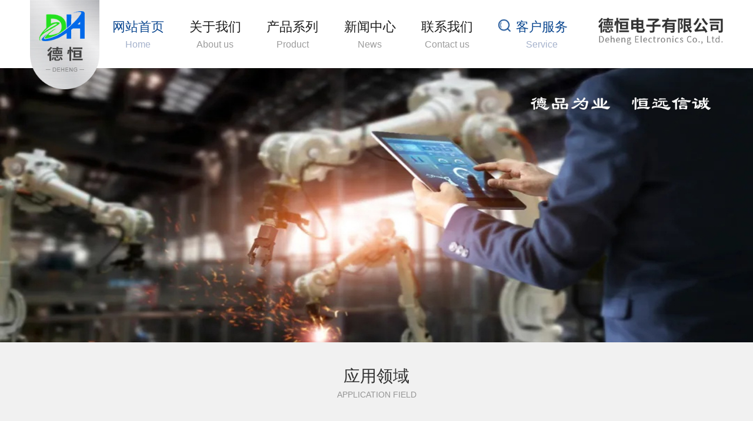

--- FILE ---
content_type: text/html
request_url: http://dehenget.com/
body_size: 19297
content:
<!doctype html>
<html lang="en">
<head>
	<meta charset="UTF-8">
    <title>德恒电子有限公司</title>
    <meta content="" name="keywords" />
    <meta content="" name="description" />
    <meta name="viewport" content="width=device-width, initial-scale=1.0, maximum-scale=1.0, user-scalable=yes" />
    <meta name="apple-mobile-web-app-capable" content="yes" />
    <meta name="format-detection" content="telephone=no" />
	<link rel="stylesheet" type="text/css" href="http://www.dehenget.com/static/default/style/base.css" />
    <link rel="stylesheet" type="text/css" href="http://www.dehenget.com/static/default/style/animate.min.css" />
	<link rel="stylesheet" type="text/css" href="http://www.dehenget.com/static/default/style/swiper-4.1.6.min.css" />
	<link rel="stylesheet" type="text/css" href="http://www.dehenget.com/static/default/style/main.css" />

    <script src="http://www.dehenget.com/static/default/js/jquery-1.11.3.min.js"></script> 
    <script src="http://www.dehenget.com/static/default/js/swiper-4.1.6.min.js"></script> 
    <!--owl.carousel js-->
    <script type="text/javascript" src="http://www.dehenget.com/static/default/js/owl.carousel.js"></script>
    
    <script type="text/javascript" src="http://www.dehenget.com/static/default/js/wow.min.js"></script>
    <script type="text/javascript">
       new WOW().init();
    </script>

</head>
<body class='home'>
	<!--header-->
    <div class='header'>
	<div class='w1400'>
		<div class='logo'>          
	        <a href="http://www.dehenget.com/"><img src="http://www.dehenget.com/uploads/200622/1-2006221A60SA.png" alt=""></a>	
		</div>

		<div class='nav'>
			<div class="menu-link"><span></span></div>
            <div class="collapse navbar-collapse menu" id="example-navbar-collapse">
	            <ul class="nav_list nav navbar-nav"> 
				
					<li class='home'>
						
	                    <a href="http://www.dehenget.com/">
							<font>网站首页</font>
							<span>Home</span>
						</a>
					</li>
					<li class='about'>
							                    <a href="http://www.dehenget.com/html/list-1.html">
							<font>关于我们</font>
							<span>About us</span>
						</a>
												<div class="nav-body">
								                        <a href="http://www.dehenget.com/html/list-11.html">公司简介</a>
	                        	                        <a href="http://www.dehenget.com/html/list-12.html">服务理念</a>
	                        	                        <a href="http://www.dehenget.com/html/list-13.html">资质荣誉</a>
	                                                </div>

					</li>
					<li class='product'>
							                    <a href="http://www.dehenget.com/html/list-2.html">
							<font>产品系列</font>
							<span>Product</span>
						</a>
												<div class="nav-body">
							<ul>
																<li>
									<a href="http://www.dehenget.com/html/list-6.html" >ASCO品牌产品</a>
									<ul>
																			</ul>
								</li>								 
				                								<li>
									<a href="http://www.dehenget.com/html/list-7.html" >E+H品牌产品</a>
									<ul>
																			</ul>
								</li>								 
				                								<li>
									<a href="http://www.dehenget.com/html/list-8.html" >ABB品牌产品</a>
									<ul>
																			</ul>
								</li>								 
				                								<li>
									<a href="http://www.dehenget.com/html/list-9.html" >QTRCO品牌产品</a>
									<ul>
																			</ul>
								</li>								 
				                			                </ul>
                        </div>
					</li>
					<li class='news'>
							                    <a href="http://www.dehenget.com/html/list-3.html">
							<font>新闻中心</font>
							<span>News</span>
						</a>
												<div class="nav-body">
														
			                <a href="http://www.dehenget.com/html/list-14.html" >公司新闻</a>
			                							
			                <a href="http://www.dehenget.com/html/list-15.html" >商品新闻</a>
			                							
			                <a href="http://www.dehenget.com/html/list-39.html" >行业新闻</a>
			                							
			                <a href="http://www.dehenget.com/html/list-16.html" >招聘新闻</a>
			                	                    </div>
					</li>
					<li class='contact'>
							                    <a href="http://www.dehenget.com/html/list-4.html">
							<font>联系我们</font>
							<span>Contact us</span>
						</a>
											</li>
					<li>
						            			<a  target="_blank" href="http://crmm.dehenget.com:8888/pages/login.aspx">							<font>客户服务</font>
							<span>Service</span>
						</a>
					</li>
				</ul>
			</div>
		</div>

		<div class='logor'>
				        <a href="http://www.dehenget.com/html/list-17.html"><img src="http://www.dehenget.com/uploads/200622/1-2006221A35bI.png" alt=""></a>		</div>
	</div>
</div>

<script type="text/javascript">
	 // 导航
    $(".menu-link").click(function(){
	    $(".menu").slideToggle(80);  
	    if($('.menu-link').hasClass('close')){
	      $(".menu-link").removeClass("close");  
	    }else{
	      $(".menu-link").addClass("close");
	    } 
	    if($('.menu').hasClass('show')){
	      $(".menu").removeClass("show");  
	    }else{
	      $(".menu").addClass("show");
	    } 
	});

	$('.nav_list li').hover(function() {
		$(this).addClass('ative');
		$(this).children('.nav-body').stop(true,true).slideDown('fast');
	},function() {
		$(this).removeClass('ative');
		$(this).children('.nav-body').slideUp('fast');
	});
</script><div class="swiper-container">
  <div class="swiper-wrapper">
        
    <div class="swiper-slide">
      <img src="http://www.dehenget.com/uploads/200623/1-20062310522K40.jpg" alt="">
    </div>
     </div>
</div>

<script>
  var mySwiper = new Swiper('.swiper-container', {
    autoplay:true,//等同于以下设置
    /*autoplay: {
      delay: 3000,
      stopOnLastSlide: false,
      disableOnInteraction: true,
      },*/
  });
</script>
    <div class='application owl-carousel' id="owl-demo1">
    	<div class='w1400'>
    		<div class='itit wow fadeInUp'>
    			<h2>应用领域</h2>
    			<h4>Application field</h4>
    		</div>
    		<div class='application_m'>
    			<ul>
                        				<li class="wow fadeInUp" data-wow-delay="0.1*2s">
    					<!-- <a href=""> -->
    						<div class="tm">
	                             <h2>石油化工</h2>
	                             <i class="line"></i>	                             
	                        </div>
	                        <div class="pic"><img src="http://www.dehenget.com/uploadfile/202111/2c51539ea698163.png"></div>
    					<!-- </a> -->
    				</li>
    				    				<li class="wow fadeInUp" data-wow-delay="0.2*2s">
    					<!-- <a href=""> -->
    						<div class="tm">
	                             <h2>冶金工业</h2>
	                             <i class="line"></i>	                             
	                        </div>
	                        <div class="pic"><img src="http://www.dehenget.com/uploadfile/202111/a181e5c8412b73e.png"></div>
    					<!-- </a> -->
    				</li>
    				    				<li class="wow fadeInUp" data-wow-delay="0.3*2s">
    					<!-- <a href=""> -->
    						<div class="tm">
	                             <h2>能源电力</h2>
	                             <i class="line"></i>	                             
	                        </div>
	                        <div class="pic"><img src="http://www.dehenget.com/uploadfile/202111/87976519c717f36.png"></div>
    					<!-- </a> -->
    				</li>
    				    				<li class="wow fadeInUp" data-wow-delay="0.4*2s">
    					<!-- <a href=""> -->
    						<div class="tm">
	                             <h2>生命科学</h2>
	                             <i class="line"></i>	                             
	                        </div>
	                        <div class="pic"><img src="http://www.dehenget.com/uploadfile/202111/0e0020f5e8da1f5.png"></div>
    					<!-- </a> -->
    				</li>
    				    			</ul>
    		</div>
    	</div>
    </div>

    <div class='iSearch'>
        <div class='w1400'>
            <div class='itit wow fadeInUp'>
                <h2>搜索</h2>
                <h4>search</h4>
            </div>

            <div class='iSearchf wow fadeInUp'>
                <form action="/index.php"  name="formsearch" enctype="multipart/form-data"  method="get">
                    <input type="hidden" name="s" value="product" />
                    <input type="hidden" name="c" value="search" />                  
                    <input type="text" name="keyword" id="search-text" size="15" placeholder='请输入关键字' value="">
                    <input type="submit"  name="submit" id="search-submit" value="搜 索">
                </form>
            </div>
        </div>
    </div>

    <div class='iProduct'>
        <div class='itit wow fadeInUp'>
            <h2>产品系列</h2>
            <h4>Product line</h4>
        </div>
        <div class='iProductm w1400'>
            <div class='iProductmt wow fadeInUp'>
                
                <div class='iProductmm swiper-container1'>
                    <div class='swiper-wrapper'> 
                                               <div class='ipor_item swiper-slide'>
                            <div class='litpic'>
                                <!-- <img class='cplogo' src="http://www.dehenget.com/uploadfile/202208/cd45ea706caa969.png" alt=""> -->
                                <img src="http://www.dehenget.com/uploads/200611/1-20061111552O92.png" alt="">
                            </div>
                            <div class='Introduction'>
                                <h2>E+H 质量流量计</h2>
                                <p> </p>
                                <a href="http://www.dehenget.com/html/show-42.html">MOER >></a>
                            </div>
                        </div>
                                                <div class='ipor_item swiper-slide'>
                            <div class='litpic'>
                                <!-- <img class='cplogo' src="http://www.dehenget.com/uploadfile/202208/4d24e79c30a3c50.png" alt=""> -->
                                <img src="http://www.dehenget.com/uploads/200611/1-20061113562YM.png" alt="">
                            </div>
                            <div class='Introduction'>
                                <h2>ASCO电磁阀</h2>
                                <p> </p>
                                <a href="http://www.dehenget.com/html/show-45.html">MOER >></a>
                            </div>
                        </div>
                                                <div class='ipor_item swiper-slide'>
                            <div class='litpic'>
                                <!-- <img class='cplogo' src="http://www.dehenget.com/uploadfile/202208/cd45ea706caa969.png" alt=""> -->
                                <img src="http://www.dehenget.com/uploads/200611/1-200611113115M9.png" alt="">
                            </div>
                            <div class='Introduction'>
                                <h2> E+H 电磁流量计</h2>
                                <p> </p>
                                <a href="http://www.dehenget.com/html/show-46.html">MOER >></a>
                            </div>
                        </div>
                                                <div class='ipor_item swiper-slide'>
                            <div class='litpic'>
                                <!-- <img class='cplogo' src="http://www.dehenget.com/uploadfile/202208/90be61ab09811e0.png" alt=""> -->
                                <img src="http://www.dehenget.com/uploads/200622/1-2006221F32b57.png" alt="">
                            </div>
                            <div class='Introduction'>
                                <h2>Qtrco 阀门执行器</h2>
                                <p> </p>
                                <a href="http://www.dehenget.com/html/show-73.html">MOER >></a>
                            </div>
                        </div>
                                                

                    </div>
                    <div class="swiper-pagination"></div>
                    <div class="swiper-button-prev"></div><!--左箭头。如果放置在swiper-container外面，需要自定义样式。-->
                    <div class="swiper-button-next"></div><!--右箭头。如果放置在swiper-container外面，需要自定义样式。-->

                </div>

            </div>

            <script>
              var mySwiper = new Swiper('.swiper-container1', {
                autoplay:true,//等同于以下设置
                navigation: {
                  nextEl: '.swiper-button-next',
                  prevEl: '.swiper-button-prev',
                },
                pagination: {
                    el: '.swiper-pagination',
                },
                /*autoplay: {
                  delay: 3000,
                  stopOnLastSlide: false,
                  disableOnInteraction: true,
                  },*/
              });
            </script>
            
            <div class='iProductml wow fadeInUp swiper-container4'>                   
                <ul class='swiper-wrapper'>
                                        <li class='swiper-slide'>                       
                        <a href="http://www.dehenget.com/html/list-6.html">
                            <p>ASCO品牌产品</p>
                            <div>
                                <img src="http://www.dehenget.com/uploadfile/202208/4d24e79c30a3c50.png" alt="">
                                <img class='hover' src="http://www.dehenget.com/uploadfile/202208/4d24e79c30a3c50.png" alt="">
                            </div>
                        </a>
                       
                    </li>
                                       <li class='swiper-slide'>                       
                        <a href="http://www.dehenget.com/html/list-7.html">
                            <p>E+H品牌产品</p>
                            <div>
                                <img src="http://www.dehenget.com/uploadfile/202208/cd45ea706caa969.png" alt="">
                                <img class='hover' src="http://www.dehenget.com/uploadfile/202208/cd45ea706caa969.png" alt="">
                            </div>
                        </a>
                       
                    </li>
                                       <li class='swiper-slide'>                       
                        <a href="http://www.dehenget.com/html/list-8.html">
                            <p>ABB品牌产品</p>
                            <div>
                                <img src="http://www.dehenget.com/uploadfile/202208/f597adad6c2f20f.png" alt="">
                                <img class='hover' src="http://www.dehenget.com/uploadfile/202208/f597adad6c2f20f.png" alt="">
                            </div>
                        </a>
                       
                    </li>
                                       <li class='swiper-slide'>                       
                        <a href="http://www.dehenget.com/html/list-9.html">
                            <p>QTRCO品牌产品</p>
                            <div>
                                <img src="http://www.dehenget.com/uploadfile/202208/90be61ab09811e0.png" alt="">
                                <img class='hover' src="http://www.dehenget.com/uploadfile/202208/90be61ab09811e0.png" alt="">
                            </div>
                        </a>
                       
                    </li>
                                       
                </ul>
                <div class="swiper-prev"></div><!--左箭头。如果放置在swiper-container外面，需要自定义样式。-->
                <div class="swiper-next"></div><!--右箭头。如果放置在swiper-container外面，需要自定义样式。-->

            </div>
             <script>
                var n7=4;
                if($(window).width()<760){
                    n7=2;
                }
              var mySwiper = new Swiper('.swiper-container4', {
                autoplay:true,//等同于以下设置
                slidesPerView : n7,  
                spaceBetween : 20,
                navigation: {
                  nextEl: '.swiper-next',
                  prevEl: '.swiper-prev',
                },
                /*autoplay: {
                  delay: 3000,
                  stopOnLastSlide: false,
                  disableOnInteraction: true,
                  },*/
              });
            </script>
        </div>
    </div>


    <div class='platform'>
        <div class='itit wow fadeInUp'>
            <h2>电子商务平台</h2>
            <h4>E-commerce platform</h4>
        </div>
        <div class='platformm wow fadeInUp'>     
                        <a  target="_blank" href="http://www.dehengmall.com" class='open'> 
            <img src="http://www.dehenget.com/uploads/200703/1-200F31A35cF.jpg"></a>
              
        </div>
    </div>





    <div class='footer'>
	<ul class='w1400'>
		<li class='home'>
						
            <a href="http://www.dehenget.com/">
				<font>网站首页</font>
				<span>Home</span>
			</a>
		</li>
		<li class='about'>
			            <a href="http://www.dehenget.com/html/list-1.html">
				<font>关于我们</font>
				<span>About us</span>
			</a>
						

		</li>
		<li class='product'>
			            <a href="http://www.dehenget.com/html/list-2.html">
				<font>产品系列</font>
				<span>Product</span>
			</a>
						
		</li>
		<li class='news'>
			            <a href="http://www.dehenget.com/html/list-3.html">
				<font>新闻中心</font>
				<span>News</span>
			</a>
						
		</li>
		<li class='contact'>
			            <a href="http://www.dehenget.com/html/list-4.html">
				<font>联系我们</font>
				<span>Contact us</span>
			</a>
					</li>
		<li>	
			            <a  target="_blank" href="http://crmm.dehenget.com:8888/pages/login.aspx">				<font>客户服务</font>
				<span>Service</span>
			</a>
		</li>		
	</ul>

<!--证书图样式开始-->
<style>
.contentzj img{
    height: 16px;
    border-radius: 1px;
}
</style>
<div class="contentzj">
  <script type="text/javascript" src="http://222.222.69.98:18081//scripts/businessLicense.js?id=40288a34727918e70174cd4dbbe502af"></script>
	<a style="color:rgb(196, 192, 192)" target="_blank" rel="noopener" href="https://beian.miit.gov.cn/">冀ICP备19032246号-1</a> <br>
	Copyright &amp;copy; 2021 德恒电子有限公司 版权所有  
</div>
 <!--证书图样式结束-->

</div>

  <SCRIPT language=javascript type=text/javascript>
<!--
document.oncontextmenu=new Function('event.returnValue=false;');
document.onselectstart=new Function('event.returnValue=false;');
-->
  </SCRIPT>	
</body>
</html>

--- FILE ---
content_type: text/css
request_url: http://www.dehenget.com/static/default/style/base.css
body_size: 9163
content:
@charset "utf-8";
/* Css reset start */
body,
div, dl, dt, dd, ul, ol, li,
h1, h2, h3, h4, h5, h6, pre, code,
form, fieldset, legend, input, textarea,
p, blockquote, th, td, hr, button,
article, aside, details, figcaption, figure,
footer, header, hgroup, menu, nav, section{margin:0;padding:0;}
address, caption, cite, code, dfn, em, th, var {font-style: normal;	font-weight: 500;}
h1, h2, h3, h4, h5, h6 { font-size: 100%; font-weight: normal }
ol, ul ,li{list-style: none;}
fieldset, img {border: 0}
del, ins { text-decoration: none }
caption, th { text-align: left }
article, aside, details, figcaption, figure, footer, header, hgroup, menu, nav, section {display: block}
audio, canvas, video {display: inline-block; *display:inline; *zoom:1}
/*FORM RESET*/
button, input, select, textarea{font-size: 100%}
button, input[type="button"], input[type="reset"], input[type="submit"] {cursor: pointer;-webkit-appearance: button;}
button[disabled], html input[disabled]{cursor: default;}
input[type="checkbox"], input[type="radio"] {padding: 0;box-sizing: border-box;}
input[type="search"] {-webkit-box-sizing: content-box;	-moz-box-sizing: content-box;box-sizing: content-box;-webkit-appearance: textfield;}
input[type="search"]::-webkit-search-cancel-button, input[type="search"]::-webkit-search-decoration {-webkit-appearance:none;}
button::-moz-focus-inner, input::-moz-focus-inner {padding:0;border:0}
textarea {overflow: auto}
q:before, q:after {content: ''}
sup {top: -0.5em}
sub {bottom: -0.25em}
table {border-collapse: collapse;border-spacing:0;}
th {text-align: inherit;}
/*iframe{	display: block;}*/
input,a{-webkit-tap-highlight-color:transparent;-webkit-transition:background-color;outline: none; border:none; border-radius:0;}
.nwarc img{max-width: 100%;}

/* ==|== FONT RESET======================= */
html, body, button, input, select, textarea {font: 14px/1.5 "Microsoft YaHei", arial;}
html{-webkit-text-size-adjust: 100%;-ms-text-size-adjust: 100%;color: #333;	}
body{ background-color:#fff;}
a{ color:#333;text-decoration:none;}
a:hover,a:link,a:visited{ color:#333;}
.clearfix{zoom:1;}
.clearfix:after{ clear: both;content:"";diplay:table;}
.clear{ clear: both} 
.fl {  float: left;}
.fr {    float: right;}
.blue{ color: #0d6fb8}


.header{height: auto;width: 100%;}
.w1400{max-width:1400px;margin: 0 auto;position: relative; }
.logo{position: absolute;left:-5%;width: 10%;z-index: 9;}
.logo img{max-width: 100%;}
.logor{position: absolute;right:-5%;width: 18%;}
.logor img{margin-top:30px;max-width: 100%;}


div.nav{width:80%;margin: 0 auto;text-align: center; }
div.nav ul li{float: left;margin:0 3%;position: relative; }
div.nav ul li a{display: block;padding: 28px 0;color: #1b1b1b;line-height: 1.6;text-align: center;}
div.nav ul li font{display: block;font-size: 22px;}
div.nav ul li span{display: block;color: #9c9c9c;font-size: 16px;}
div.nav ul li:last-child font{color: #0b4790;background: url(../images/ss.png) left 5px no-repeat;padding-left: 30px;}
div.nav ul li:last-child span{color: #a5b2cc;padding-left: 30px;}
div.nav ul li:last-child{}

div.nav ul li .nav-body{width:190px; position:absolute; left:50%; top:116px;z-index: 999; margin-left:-95px; text-align:center; background-color:#fff; filter:alpha(opacity=60); background-color:rgba(255, 255, 255, 0.6); display:none;}
div.nav ul li .nav-body a{font-size:16px; color:#666; display:block; margin:10px 20px;padding: 0;}
div.nav ul li .nav-body a:hover{color:#154576;}
div.nav ul li .nav-body dd a{font-size: 14px;text-align: left;}



div.nav ul li .nav-body ul{position: relative;}
div.nav ul li .nav-body ul li{float: none;}
div.nav ul li .nav-body ul li.ative a{color:#0b4790;}
div.nav ul li .nav-body ul li ul{display: none;position: absolute;background-color: #fff;left:185px;width: 190px;top:-10px;filter: alpha(opacity=60);background-color: rgba(255, 255, 255, 0.6);}
div.nav ul li .nav-body ul li.ative ul{display: block;}
div.nav ul li .nav-body ul li.ative ul li a{color:#666; }
div.nav ul li .nav-body ul li.ative ul li:hover a{color:#154576; }

.home div.nav ul li.home font,
.about div.nav ul li.about font,
.pro div.nav ul li.product font,
.news div.nav ul li.news font,
.contact div.nav ul li.contact font,
div.nav ul li:hover font
{color: #0b4790;}

.home div.nav ul li.home span,
.about div.nav ul li.about span,
.pro div.nav ul li.product span,
.news div.nav ul li.news span,
.contact div.nav ul li.contact span,
div.nav ul li:hover span
{color: #a5b2cc;}


/*手机导航布局*/
.menu.show {display: block;}
.menu-link {display: none;}
.menu-link {width: 30px;height: 27px;margin-left: auto;position: relative;z-index: 100;}
.menu-link span {width: 100%;height: 2px;background: #044f9f;display: block;margin-top: -1px;position: absolute;
    text-indent: -9999em; top: 50%;}
.menu-link span, .menu-link span:before, .menu-link span:after{background: #044f9f;}
.menu-link.close span:before, .menu-link.close span:after, .menu-link.close span:before,.menu-link.close span:after{background: #fff;}
.menu-link.close span:before { color: #fff; -ms-transform: rotate(45deg); transform: rotate(45deg);}
.menu-link.close span:after {color: #fff;-ms-transform: rotate(-45deg);transform: rotate(-45deg);}
.menu-link span:before, .menu-link span:after { width: 30px; height: 2px; background: #044f9f;
content: ""; display: block;  left: 0;  position: absolute; text-indent: -9999px;top: -8px;
-ms-transform-origin: 13%; transform-origin: 13%; transition: transform .2s linear 0s;}
.menu-link span:after { bottom: -8px;  top: auto;}
.menu-link.close span,.menu-link.close span { background: transparent;}
.menu ul {margin: 0; padding: 0; list-style: none; }

.menu.show{background:#044fa0;height:100vh; top: 0;z-index: 99;position: fixed;overflow-y: auto;left: 0;right: 0;}
.menu.show ul{display: -ms-flexbox;display: flex;width: 100%;text-align: center;font-size: 28px;
-ms-flex-align: center;
align-items: center;-ms-flex-pack: center;/*justify-content: center;     */
-ms-flex-direction: column;flex-direction: column;}
.menu.show ul .submenu{padding-top: 0;}
.menu-link.close{position: fixed;right: 5%;}
.menu.show .nav > li{background: none;width: 100%;}
.menu.show .nav > li > a{padding:0px 0px;color: #fff;font-size: 22px;line-height: 30px}
.menu.show .nav > li > a:hover{background: none;}
.menu.show .nav li .submenu{position: relative;top: 0;}
.menu.show .nav li{max-height: auto;}


.swiper-container2 img{max-width: 100%;}



.swiper-container{clear: both;}
.swiper-container .swiper-slide img{max-width: 100%;display: block;}

.footer ul li{float: left;margin:0 3.58%;position: relative; }
.footer ul li a{display: block;padding: 28px 0;color: #fff;line-height: 1.6;text-align: center;}
.footer ul li font{display: block;font-size: 22px;}
.footer ul li span{display: block;font-size: 16px;}
.footer ul li:last-child font{background: url(../images/fss.png) left 5px no-repeat;padding-left: 30px;}
.footer ul li:last-child span{padding-left: 30px;}
.footer ul{margin-bottom: 10px;overflow: hidden;}
.footer ul a{color: #fff;font-size: 14px;display: inline-block;margin: 0 20px;}
.footer{width: 100%;height: auto;background: #1e2021;color: #a9a9a9;font-size: 14px;padding:20px 0;text-align: center;clear: both; }

@media (max-width:1600px){
    .w1400{width:92%;}
    .logo{left: 0;}
    .logor{right:0%;}
    .footer ul{text-align: center;}
    .footer ul li{margin: 0 3%;display: inline-block;float: none;}
}

@media (max-width:1460px){
	div.nav ul li{margin: 0 2.3%;}
	.footer ul li{margin: 0 2%;}
}

@media (max-width:1260px){
	div.nav ul li{margin: 0 2%;}
	.footer ul li{float: left;margin:0 1.5%;position: relative; }
}
@media (max-width:1200px){

	.logo{}
	.logor img{margin-top: 20px;}
	div.nav{float: left;}
	.logor{position: relative;float: right;}

	.menu-link {display: block;padding:20px 0;}

	.menu{display: none;}
	.menu.show{display: block;}
	div.nav ul li span{color: #fff;}
	div.nav ul li:last-child font,div.nav ul li:last-child span{padding-left: 0;color: #fff;}
	.nav ul li:last-child font{color: #fff;}
	.menu.show ul{position: relative;z-index: 99;padding-top: 10%;}
	.menu.show .nav > li > a{font-size: 28px;padding-left: 0;}
	.menu.show .nav li .submenu li a{padding: 0;}
	.nav li .submenu{background: none;}
	.nav li .submenu li{display: block;width: 100%;text-align: center; filter:alpha(opacity=60); -moz-opacity:0.6;  -khtml-opacity: 0.6;   opacity: 0.6;  }
	.nav li .submenu li.cur{filter:alpha(opacity=100); -moz-opacity:1;  -khtml-opacity: 1;   opacity: 1; }
	.nav li .submenu li a{display: block;width:100%;font-size: 22px;text-align: center;color: #fff;}
	.nav li .submenu li span{display: block;line-height: 30px;color: #fff;}
	.menu.show .nav > li{padding: 3px 0;line-height: 250%;}
	.menu.show .nav li .submenu{left: 0;}
	.menu.show .nav li .submenu li{height:auto;line-height:250%;padding: 0;}


}
@media (max-width:1086px){
	.footer ul li{margin: 0 1%;}
	
}
@media (max-width:980px){
	.footer ul{display: none;}
	
}


--- FILE ---
content_type: text/css
request_url: http://www.dehenget.com/static/default/style/main.css
body_size: 16749
content:
.application{width: 100%;height: auto;background: #f1f1f1;clear: both;padding-bottom: 4%;}
.itit{width: 100%;text-align: center;padding:3.2% 0; }
.itit h2{font-size:28px;color: #313131; }
.itit h4{font-size: 14px;color: #959595;text-transform:uppercase;}

.application_m{height: auto;overflow: hidden;}
.application_m ul li{width: 23.8%;float: left;background: #fff;text-align: center;margin-right: 1.6%;}
.application_m ul li .tm{}
.application_m ul li .tm{width:100%; position:relative; z-index:10;padding: 8% 0 12%;}
.application_m ul li .tm h2{font-size:30px; color:#303030;text-align: center; }
.application_m ul li .tm .line{display:block; width:122px; height:4px; margin:15px auto; background-color:#0068b7;}
.application_m ul li .tmp{font-size:14px; color:#999; padding:0px 25px;}

.application_m ul li .pic{width:100%; overflow:hidden; position:relative; z-index:1;}
.application_m ul li .pic img{width:100%; display:block; -webkit-transition: all 0.6s ease; transition: all 0.6s ease;}
.application_m ul li:hover .pic img{-webkit-transform:scale(1.1); -ms-transform:scale(1.1); transform:scale(1.1);}
.application_m ul li:hover{background: #0068b7;} 
.application_m ul li:hover .tm h2,.application_m ul li:hover .tm p{color:#fff;}
.application_m ul li:hover .tm .line{background-color:#fff;}

.application_m ul li:nth-child(4n){margin-right: 0;float: right;}

.iSearch{width: 100%;background: #fbfbfb;padding-bottom:4%;}
.iSearchf{width:80%;margin: 0 auto;border: 1px solid #0b4790;border-radius: 5px;height: 58px;line-height: 58px; }
.iSearchf input[type='text']{height: 58px;line-height: 58px;padding-left: 40px;color: #959595;float: left;background: url(../images/ssh.jpg) 10px center no-repeat;width: calc(78% - 40px );}
.iSearchf input[type='submit']{width: 22%;height: 58px;line-height: 58px;float: right;background: #0b4790 url(../images/ssan.jpg) left center no-repeat;text-align: center;color: #fff;font-size: 16px;}


.iProduct{width: 100%;height: auto;overflow: hidden;background:#f8f8f8 url(../images/cpbg.jpg) right top no-repeat;padding-bottom: 5%;}

.iProductmt{position: relative;overflow: hidden;}
.iProductmm{height: auto;background: url(../images/cptbg.png) 0 0 no-repeat;padding: 25px 0;background-size: 100%;position: relative;;}

.swiper-pagination{text-align: right;}
.swiper-container-horizontal>.swiper-pagination-bullets, .swiper-pagination-custom, .swiper-pagination-fraction{bottom:-5px;z-index: 999;}
.swiper-pagination-bullet{background: url(../images/d.png) center no-repeat;width:13px;height: 13px; }
.swiper-pagination-bullet-active{background: url(../images/dd.png) center no-repeat;}
.swiper-button-prev, .swiper-container-rtl .swiper-button-next{background: url(../images/l.png) center no-repeat;left: 0;}
.swiper-button-next, .swiper-container-rtl .swiper-button-prev{background: url(../images/r.png) center no-repeat;right: 0;}

.ipor_item{height: auto;overflow: hidden;}
.ipor_item .litpic{width: 55%;float: left;padding-left: 2%;margin-right: 3%;position: relative;;}
.ipor_item .litpic img.cplogo{position: absolute;top:16px;left:5%;  }
.ipor_item .litpic img{max-width: 100%;}
.Introduction{padding: 4% 0;width: 34%;float: left;}
.Introduction h2{font-size: 30px;color: #464646;margin-bottom: 3%;}
.Introduction p{font-size: 16px;line-height: 30px;color: #595757;}
.Introduction a{color: #19aff8;line-height: 36px;font-size: 14px;margin-top: 4%;display: block;}

.iProductml{height: auto;overflow: hidden;margin-top: 5%;}
.iProductml ul li{width:calc(23.5% - 2px );height: auto;overflow: hidden;background: #fff;text-align: center;float: left;}
.iProductml ul li a{display: block;border: 1px solid #e5e5e5;width:calc(100% - 2px );}
.iProductml ul li p{font-size: 16px;line-height: 40px;padding-top: 2%;}
.iProductml ul li div{text-align: center;padding:4%;height: 120px;overflow: hidden;line-height: 120px;position: relative; }
.iProductml ul li div img{max-width: 100%;vertical-align: middle; }
.iProductml ul li:nth-child(4n){margin-right: 0;}
.iProductml ul li div img.hover{position: relative;z-index: 0;}
.iProductml ul li:hover div img{display: none;}
.iProductml ul li:hover div img.hover{z-index: 2;display: inline-block;}
.iProductml ul li:hover{background: #0b4790;}
.iProductml ul li:hover p{color: #fff;}


.platformm{height: auto;overflow: hidden;width: 100%;/*background: url(../images/swpt.jpg) center no-repeat;padding:6% 0;*/}
.platformm img.litpic{display: block;margin: 0 auto;max-width: 80%;margin-bottom: 4%;}
.platformm p{text-align: center;color: #fff;line-height:35px;font-size: 16px; }
.platformm a.open{width:100%;margin:0% auto 0;display: block;text-align: center;color: #0b4790;}
.platformm a.open img{max-width:100%;display: block;margin: 0 auto;}
.partnerm{height: auto;overflow: hidden;padding-bottom: 2%;position: relative;margin-bottom: 25px;}
.partnerm ul li{width: 15%;text-align: center;height: 98px;line-height: 98px;margin: 0.5%;margin-right: 1.4%;margin-bottom:2%;float: left;}
.partnerm ul li img{max-width: 100%;max-height: 98px;vertical-align: middle;}
.partnerm ul li span{display:block; margin:2%; -webkit-transition: all 0.6s ease; transition: all 0.6s ease;}
.partnerm ul li:hover span{box-shadow: 0 10px 15px 0 rgba(0,0,0,.19); transform: translate3d(0,-2px,0); transition: all .3s cubic-bezier(.55,0,.1,1);}
.partnerm ul li:nth-child(6n){margin-right: 0;}
.partnerm ul li:hover span img{-webkit-filter: grayscale(100%);
-moz-filter: grayscale(100%);
-ms-filter: grayscale(100%);
-o-filter: grayscale(100%);    
filter: grayscale(100%);    
filter: gray;}

.partnerm .swiper-pagination{text-align: center;}



/*列表*/
/*当前位置*/
.navigation{font-size: 14px; background-color: #fff;border-bottom: 1px solid #ddd;padding:15px 0px;color: #666;line-height: 40px;overflow: hidden;}
.addlink:before {display: inline-block;content: " ";vertical-align: -1px;margin-right: 2px;width: 15px;height: 13px;background-image: url(../images/home.png);background-position: left top;background-repeat: no-repeat;}
.addlink a {color: #999;}
/*公司介绍*/
.about-box01{height: auto;overflow: hidden;}
.about-box01{ background-color:#fff;padding-top:30px; padding-bottom:30px;position: relative;}
.about-box01 .about-tm{float:left; width:50%;}
.about-box01 .about-tm .h2{font-size:30px; font-weight:bold; color:#154576;}
.about-box01 .about-tm .h3{font-size:24px; color:#333; padding:20px 0px;}
.about-box01 .about-tm p{font-size:14px; color:#999; margin-bottom:2%; text-align:justify;}
.about-box01 .about-tm .tm{ font-size: 14px;color: #999;margin-bottom: 2%;text-align: justify;padding:20px 0px;max-height: 500px;overflow-y: auto; }
.about-box01 .about-pic{/*max-width:620px;*/ width:48%; float:right; margin-top:38px;position: relative;overflow: hidden;}
.about-box01 .about-pic img{width:100%; display:block;}
.about-box01 .about-pic.fixedpro{position: fixed;top: 0;width:44%;left: 52%;margin-top: 5px; }
/*新闻*/
/*news*/
.newslist{height: auto;overflow: hidden;}
.newslist ul li{border-bottom:1px solid #ddd; padding:30px 0;}
.newslist ul li .item{position:relative; padding-left:290px; min-height:174px; padding-right:90px;}
.newslist ul li .pic{position:absolute; left:0; top:0; width:265px; height:174px; overflow:hidden;}
.newslist ul li .pic img{width:100%; display:block; -webkit-transition: all 0.6s ease; transition: all 0.6s ease;}
.newslist ul li .pic:hover img{-webkit-transform:scale(1.12); -ms-transform:scale(1.12); transform:scale(1.12);}
.newslist ul li .title{height:33px; line-height:33px;overflow: hidden;text-overflow:ellipsis;white-space: nowrap;}
.newslist ul li .title a{font-size:22px; color:#333; font-weight:bold;}
.newslist ul li .title a:hover{color:#154576;}
.newslist ul li .pm{font-size:14px; color:#666; height:42px; overflow:hidden; margin:20px 0; max-width:770px;}
.newslist ul li .more{display:block; font-size:14px; color:#666; text-align:center; width:98px; line-height:30px; border:1px solid #ddd;}
.newslist ul li .more:hover{background-color:#154576; border-color:#154576; color:#fff;}
.newslist ul li .day{width:68px; /*height:68px;*/ padding:11px 0px; border:1px solid #ddd; border-radius:5px; position:absolute; right:0; top:50%; margin-top:-35px; text-align:center;}
.newslist ul li .day i{display:block; width:18px; height:18px; margin:5px auto; background-image:url(../images/time.png); background-repeat:no-repeat;}
.newslist ul li .day span{font-size:12px; color:#666;}

/*翻页*/
.page{text-align:center; padding:40px 0px;}
.page li{display: inline-block;}
.page a{font-size:14px; display:inline-block; border:1px solid #e3e3e3; padding:3px 10px; color:#666;}
.page a.on{background-color:#154576; border-color:#154576; color:#fff;}
.page a:hover{border-color:#154576;}

/*内容页*/
.newsdetails{padding:30px 0px;}
.nwtext h1{font-size:36px; color:#333; text-align:center;}
.nwtext .nwinfo{padding:4px 20px; background-color:#f7f5f4; margin-top:20px;height: auto;    overflow: hidden;}
.nwtext .nwinfo .clearfix{/*max-width:355px;*/ margin:0 auto;}
.nwtext .nwinfo span{display:block; float:right; color:#8a8a8a; line-height:28px;}
.nwtext .nwinfo .bdsharebuttonbox{float:right;}
.nwarc{padding: 25px 0;font-size: 16px;line-height: 30px;max-height: 500px;overflow-y: auto;}

.nwmore{overflow:hidden;zoom:1; border-top:1px solid #e7e7e7; padding-top:20px;}
.nwmore .ul{float:left;}
.nwmore .ul li{font-size:14px; color:#333; margin-bottom:5px;overflow: hidden;text-overflow:ellipsis;white-space: nowrap;}
.nwmore .ul li a{color:#333;}
.nwmore .ul li a:hover{color:#035cac; text-decoration:underline;}
.nwmore .return{float:right; display:block; width:160px; height:45px; line-height:45px; background-color:#154576; font-size:16px; color:#fff; text-align:center; transition: all 0.5s;}
.nwmore .return i{background-image:url(../images/returnbg.png); background-repeat:no-repeat; background-position:right center; padding-right:20px;}
.nwmore .return:hover{background-color:#2d618f;}


.contaclt .h2{font-size:30px; font-weight:bold; color:#154576;}
.tm{font-size: 14px;color: #999;margin-bottom: 2%;text-align: justify;padding:20px 0px;}


.navigation .menu_son{float:left;}
.navigation .menu_son li{float:left; margin-right:20px;}
.navigation .menu_son li a{font-size:14px; color:#666; display:block; text-align:center; /*width:110px;*/ padding:0px 20px; height:40px; line-height:40px; background-color:#ebebeb;}
.navigation .menu_son li:hover a,.navigation .menu_son li.active a{color:#fff; background-color:#154576;}
.pro .addlink,
.news .addlink,
.about .addlink
{float:right;}

/*产品*/
.index-pro{margin-top:30px;height: auto;overflow: hidden;}
.index-pro ul li{/*max-width:300px;*/ width:19%; margin:0.5%; float:left; text-align:center;}
.index-pro ul li .pic{border:1px solid #ddd; position:relative; overflow:hidden;height: 0px;padding-bottom: 100%;width: 100%;}
.index-pro ul li .pic img{width:100%; display:block;}
.index-pro ul li .bg{display:block; width:100%; height:100%; position:absolute; left:0; top:0; z-index:5; background-color:#fff; filter:alpha(opacity=80); background-color:rgba(255, 255, 255, 0.8); visibility:hidden; opacity:0; -webkit-transition: all 0.5s ease; transition: all 0.5s ease;}
.index-pro ul li .h2{width:100%; position:absolute; left:0; top:70%; margin-top:-30px; z-index:10; text-align:center; font-size:14px; color:#154576; visibility:hidden; opacity:0;  -webkit-transition: all 0.6s ease; transition: all 0.6s ease;}
.index-pro ul li .h2 span{display:block; width:34px; height:30px; margin:5px auto; background-image:url(../images/inpro.png);} 
.index-pro ul li .title{font-size:14px; color:3333; line-height:50px; height:50px;}
.index-pro ul li:hover .pic{border-color:#154576;}
.index-pro ul li:hover .bg{visibility:visible; opacity:1;}
.index-pro ul li:hover .h2{visibility:visible; opacity:1; top:50%;}
.index-pro ul li:hover .title{color:#154576;}


.pro-details{padding-bottom:30px;height: auto;overflow: hidden;margin-top: 30px; position:relative;}
.pro-details .proimg{border:1px solid #ddd; float:left; width:44%; position:relative;height: 0;padding-bottom:45%;}
.pro-details .proimg img{width:100%; display:block;}
.pro-details .proinfo{ width:52%; float:right;}
.pro-details .proinfo h1{font-size:24px; color:#333;}
.pro-details .proimg.fixedpro{position: fixed;top: 0;width:41%; }
/*.fixedpro.profr dl{}*/

.pro-details .proinfo .ro-return{margin-top:30px; margin-bottom:10px;}
.pro-details .proinfo .ro-return a{display:block; width:160px; height:45px; line-height:45px; background-color:#154576; font-size:16px; color:#fff; text-align:center; transition: all 0.5s;}
.pro-details .proinfo .ro-return a i{background-image:url(../images/returnbg.png); background-repeat:no-repeat; background-position:right center; padding-right:20px;}
.pro-details .proinfo .ro-return a:hover{background-color:#2d618f;}


/*contact*/
.contaclt{width:100%; overflow:hidden;zoom:1;}
.contacltt{width:35%; overflow:hidden;zoom:1;float: right;}
.contaclt ul li{width:100%; height:auto; margin-top:3%;}
.contaclt ul li div{padding:50px 30px; height:66px; background-color:#f4f4f4; transition: all 0.5s;}
.contaclt ul li div.t1{;}
.contaclt ul li div.t2{}
.contaclt ul li div.t3{}
.contaclt ul li:hover div{background:#e8e0e0;}

.contaclt ul li img{width:64px; height:64px; float:left; margin-right:30px;transition: all 0.2s;}
.contaclt ul li h3{font-size:14px; color:#333; font-weight:bold;transition: all 0.2s;}
.contaclt ul li p{font-size:14px; color:#666;transition: all 0.2s;}

.contaclt ul li:hover img{-webkit-transform:scale(1.12); -ms-transform:scale(1.12); transform:scale(1.12);}
.contaclt ul li:hover h3{font-size: 16px;}
.contaclt ul li:hover p{font-size: 16px;}

.map{border:1px solid #ddd;float: left;width:calc(62% - 12px ); padding:5px; margin:0px 0px 20px 0px;}



@media (max-width:1260px){
    .iProductmm{padding:0 0 10px;}
    .Introduction{padding:2% 0; }
    .ipor_item .litpic img.cplogo{max-height: 40px;}
    .Introduction h2{font-size: 24px;}
}
@media (max-width:1024px){
}

@media (max-width:960px){
    .iProductmm{background: url(../images/cptbgm.png) top no-repeat;background-size: 100%;padding-bottom: 0;} 
    .ipor_item .litpic{width: 96%;margin-right: 0;}
    .Introduction{width:calc(94% - 2px );background: #fff;margin: 0 auto;padding:2% 3%;}
    .application_m ul li .tm h2{font-size: 24px;}
    .application_m ul li .tm .line{width: 62%;}
    .platformm img.litpic{width: 56%;}
    .platformm p{font-size: 16px;}

}

@media (max-width:650px){
    .iProduct{background: #f8f8f8 url(../images/cpbg.jpg) right top no-repeat;background-size: 90%;}
    .platformm p{font-size: 14px;max-width: 90%;margin: 0 auto;}
    .platformm img.litpic{max-width: 70%;}
    .itit h2{font-size: 22px;}

    .application_m ul li .tm h2{font-size: 18px;}
    .iSearchf input[type='text']{width: calc(68% - 40px );}
    .iSearchf input[type='submit']{width: 32%;}

    .partnerm ul li{width:31%;height: 55px;line-height: 55px;margin-right: 2.75%; }
    .partnerm ul li:nth-child(3n){margin-right: 0;}
    .iProductml ul li{width:calc(48.5% - 2px );margin-right: 0;margin-bottom: 3%; }
    .iProductml ul li:nth-child(2n){float: right;}
    .about-box01 .about-tm .tm{max-height:100%;overflow: hidden;}
    .about-box01 .about-tm{width:100%;}
    .about-box01 .about-pic{width:100%; margin-top:5px;}


    .newslist ul li .item{padding-left:0px; padding-right:0px;}
    .newslist ul li .pic{position:static; left:auto; top:auto; width:100%; height:auto;}
    .newslist ul li .title{margin-top:15px;}
    .newslist ul li .pm{height:auto;}
    .newslist ul li .day{top:auto; bottom:-15px; margin-top:0;}
    
    .newsdetails{padding-bottom:20px;}
    .nwtext h1{font-size:20px; padding:0px 20px;}
    .nwmore .ul{width:100%;}
    .nwmore .return{width:100%; margin-top:20px;}
    .index-pro ul li{width: 48%;}
    .index-pro ul li .title{overflow: hidden;text-overflow:ellipsis;white-space: nowrap;}
    .index-pro ul li:nth-child(2n){float: right;}
    .navigation .menu_son li{margin-bottom:15px;}
    .navigation .menu_son li a{padding:0 12px; }
    
}

@media (max-width:420px){
    .logo{width: 20%;}
    .logor{width: 26%;}
    div.nav{width: 70%;}
    .menu-link{padding: 16px 0;}
    .pro-details .proimg{width:calc(100% - 2px );}
    .pro-details .proimg{padding-bottom:85%;    margin-bottom: 15px;}
    .pro-details .proimg.fixedpro{position: relative;width:calc(100% - 2px );}
    .pro-details .proinfo,.contacltt{width: 100%;}
  .map{width: calc(100% - 12px );}
}